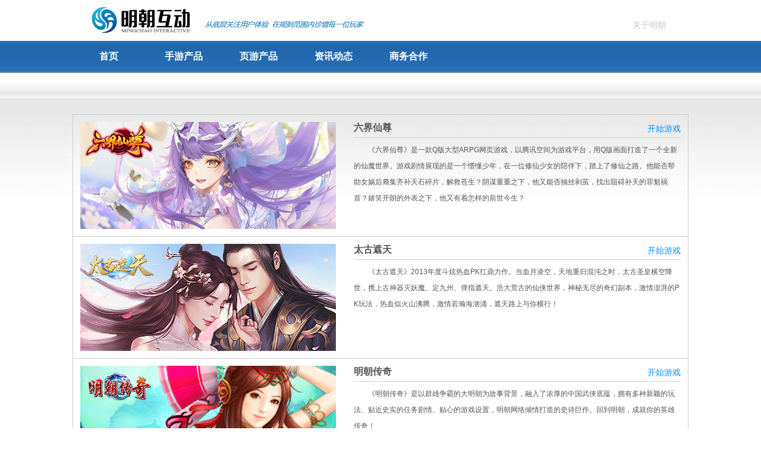

--- FILE ---
content_type: text/html; charset=utf-8
request_url: https://mingchao.com/webgame.html?t=498
body_size: 4461
content:
<!DOCTYPE html PUBLIC "-//W3C//DTD XHTML 1.0 Transitional//EN"
        "http://www.w3.org/TR/xhtml1/DTD/xhtml1-transitional.dtd">
<html xmlns="http://www.w3.org/1999/xhtml">

<!-- Mirrored from www.mingchao.com/about/ by HTTrack Website Copier/3.x [XR&CO'2013], Thu, 27 Mar 2014 06:33:36 GMT -->
<!-- Added by HTTrack -->
<meta http-equiv="content-type" content="text/html;charset=utf-8"/><!-- /Added by HTTrack -->
<head>

  <meta http-equiv="Content-Type" content="text/html; charset=utf-8"/>
  <meta http-equiv="X-UA-Compatible" content="IE=edge,chrome=1">
  <title>明朝游戏，明朝互动，广州明朝互动科技股份有限公司</title>
  <meta content="广州明朝互动科技股份有限公司,明朝互动,广州明朝,明朝传奇,六界仙尊,太古遮天" name="keywords">
  <meta content="广州明朝互动科技股份有限公司，拥有一支沉淀多年的高品质游戏研发团队，专注于生产优秀产品和优秀人才。前身为广州明朝信息技术有限公司。" name="description">

  <link rel="shortcut icon" href="https://static.mingchao.com/official/images/favicon.ico">
  <title></title>
   

  <link href="https://static.mingchao.com/official/css/style.css?t=218" rel="stylesheet">
  
<link rel="stylesheet" href="https://static.mingchao.com/Font-Awesome/css/font-awesome.css">
<style type="text/css">
    .game-list {
        padding-top: 30px;
    }

    .game-row {
        display: inline-flex;
        border: 1px solid #CCC;
        padding: 12px;
        border-top: 0;
    }

    .game-img {
        margin-right: 30px;
    }

    .game-row:first-child {
        border-top: 1px solid #CCC;
    }

    .game-content {
        text-align: left;
        width: 550px;
        color: #535456;
        word-break: break-all;
    }

    .game-content-title {
        margin-bottom: 5px;
    }

    .game-content-title .game-name {
        font-size: 16px;
    }

    .game-content-main {
        margin-top: 7px;
        white-space: normal;
        font-size: 12px;
        text-indent: 2em;
        line-height: 27px;
    }

    .ksyx-a {
        position: relative;
        color: #078ef9 !important;
        padding-bottom: 2px;
        top: 3px;
        float: right;
    }

    .hr-line {
        size: 0.2px;
        color: #CCC;
        margin-top: 3px;
        border: none;
        border-top: 1px solid #d2d2d2;
    }
</style>

  <!-- <script type="application/javascript">
    (function () {
        var ua = navigator.userAgent.toLowerCase();
        var isMobile = !!ua.match(/applewebkit.*mobile.*/);
        var isSpecialMobile = ua.toLowerCase().match(/(ipod|iphone|android|coolpad|mmp|smartphone|midp|wap|xoom|symbian|j2me|blackberry|win ce)/i) != null;
        isMobile = isSpecialMobile || isMobile;
        if (isMobile) {
            var mobileSite = 'http://m.mingchao.com';
            var mobilePath = '';
            location.href = mobileSite + mobilePath;
        }
    })();
</script> -->
  <script src="https://static.mingchao.com/official/js/jquery.js"></script>
  <script src="https://static.mingchao.com/official/js/homepage.js?t=188"></script>
  



  <!--[if lt IE 8]>
  <script src="https://static.mingchao.com/official/js/campus/IE8.js"></script>
  <![endif]-->

</head>
<body>

<div id="header">
  <div id="logo">
    <img src="https://static.mingchao.com/official/images/new-logo.png" alt="MClogo" name="Insert_logo" id="Insert_logo" style="background: #ffffff; display:block; background-color: #FFFFFF;" width="465" height="68">
  </div>
  <div class="snav">
    <a href="/page/57.html?t=458" title="关于明朝">关于明朝</a>
  </div>
</div>



<div class="topmenu_bg">
  <div class="topmenu">
    <div class="nav_content">
      <ul>
                        <li class="nav-first-li">
          <div class="nav-link">
                        <a id="m_0" onmouseout="MM_showHideLayers('Layer0','m_0','hide')"
               onmouseover="MM_showHideLayers('Layer0','m_0','show')"
               href="/index.html?t=665">首页</a>
                      </div>
          <div id="Layer0" class="submenu" onmouseover="MM_showHideLayers('Layer0','m_0','show')"
               onmouseout="MM_showHideLayers('Layer0','m_0','hide')">
            <div class="subnav">
              <ul>
                              </ul>
              <div style="clear: both"></div>
                          </div>
          </div>
        </li>
                                                                                                                                                                                                                                                                                                <li class="nav-first-li">
          <div class="nav-link">
                        <a id="m_17" onmouseout="MM_showHideLayers('Layer17','m_17','hide')"
               onmouseover="MM_showHideLayers('Layer17','m_17','show')"
               href="/mobilegame.html?t=812">手游产品</a>
                      </div>
          <div id="Layer17" class="submenu" onmouseover="MM_showHideLayers('Layer17','m_17','show')"
               onmouseout="MM_showHideLayers('Layer17','m_17','hide')">
            <div class="subnav">
              <ul>
                              </ul>
              <div style="clear: both"></div>
                          </div>
          </div>
        </li>
                                                                <li class="nav-first-li">
          <div class="nav-link">
                        <a id="m_20" onmouseout="MM_showHideLayers('Layer20','m_20','hide')"
               onmouseover="MM_showHideLayers('Layer20','m_20','show')"
               href="/webgame.html?t=925">页游产品</a>
                      </div>
          <div id="Layer20" class="submenu" onmouseover="MM_showHideLayers('Layer20','m_20','show')"
               onmouseout="MM_showHideLayers('Layer20','m_20','hide')">
            <div class="subnav">
              <ul>
                              </ul>
              <div style="clear: both"></div>
                          </div>
          </div>
        </li>
                                                <li class="nav-first-li">
          <div class="nav-link">
                        <a id="m_22" onmouseout="MM_showHideLayers('Layer22','m_22','hide')"
               onmouseover="MM_showHideLayers('Layer22','m_22','show')"
               href="/newslist/1.html?t=185">资讯动态</a>
                      </div>
          <div id="Layer22" class="submenu" onmouseover="MM_showHideLayers('Layer22','m_22','show')"
               onmouseout="MM_showHideLayers('Layer22','m_22','hide')">
            <div class="subnav">
              <ul>
                                                <li class="nav-second-li"><a
                          href="/propagandalist/1.html?t=940">正能量宣传</a></li>
                                              </ul>
              <div style="clear: both"></div>
                          </div>
          </div>
        </li>
                                <li class="nav-first-li">
          <div class="nav-link">
                        <a id="m_23" onmouseout="MM_showHideLayers('Layer23','m_23','hide')"
               onmouseover="MM_showHideLayers('Layer23','m_23','show')"
               href="/page/26.html?t=182">商务合作</a>
                      </div>
          <div id="Layer23" class="submenu" onmouseover="MM_showHideLayers('Layer23','m_23','show')"
               onmouseout="MM_showHideLayers('Layer23','m_23','hide')">
            <div class="subnav">
              <ul>
                                                <li class="nav-second-li"><a
                          href="/page/26.html?t=66">联系方式</a></li>
                                                                <li class="nav-second-li"><a
                          href="/page/27.html?t=254">合作伙伴</a></li>
                                              </ul>
              <div style="clear: both"></div>
                          </div>
          </div>
        </li>
                                      </ul>
    </div>
  </div>
</div>



<div class="container" style="text-align: center;">
    <div class="game-list">
        <div class="game-row">
            <div class="game-img">
                <img alt="" src="https://static.mingchao.com/official/images/webgame/ljxz_2.jpg" border="1"
                     height="180" width="430"/>
            </div>
            <div class="game-content">
                <div class="game-content-title">
                    <strong class="game-name">六界仙尊</strong>
                    <a class="ksyx-a" href="https://qqapp.qq.com/app/100666811.html" target="_blank">开始游戏</a>
                </div>
                <hr class="hr-line">
                <div class="game-content-main">
                    《六界仙尊》是一款Q版大型ARPG网页游戏，以腾讯空间为游戏平台，用Q版画面打造了一个全新的仙魔世界。游戏剧情展现的是一个懵懂少年，在一位修仙少女的陪伴下，踏上了修仙之路。他能否帮助女娲后裔集齐补天石碎片，解救苍生？阴谋重重之下，他又能否抽丝剥茧，找出阻碍补天的罪魁祸首？嬉笑开朗的外表之下，他又有着怎样的前世今生？
                </div>
            </div>
        </div>
        <div class="game-row">
            <div class="game-img">
                <img alt="" src="https://static.mingchao.com/official/images/webgame/tgzt_2.jpg" border="1"
                     height="180" width="430"/>
            </div>
            <div class="game-content">
                <div class="game-content-title">
                    <strong class="game-name">太古遮天</strong>
                    <a class="ksyx-a" href="http://game.67895.com/game/tgzt/server_list.html" target="_blank">开始游戏</a>
                </div>
                <hr class="hr-line">
                <div class="game-content-main">
                    《太古遮天》2013年度斗炫热血PK扛鼎力作。当血月凌空，天地重归混沌之时，太古圣皇横空降世，携上古神器灭妖魔、定九州、弹指遮天。浩大荒古的仙侠世界，神秘无尽的奇幻副本，激情澎湃的PK玩法，热血似火山沸腾，激情若瀚海汹涌，遮天路上与你横行！
                </div>
            </div>
        </div>
        <div class="game-row">
            <div class="game-img">
                <img alt="" src="https://static.mingchao.com/official/images/webgame/mccq_2.jpg" border="1"
                     height="180" width="430"/>
            </div>
            <div class="game-content">
                <div class="game-content-title">
                    <strong class="game-name">明朝传奇</strong>
                    <a class="ksyx-a" href="http://game.67895.com/game/mccq/server_list.html" target="_blank">开始游戏</a>
                </div>
                <hr class="hr-line">
                <div class="game-content-main">
                    《明朝传奇》是以群雄争霸的大明朝为故事背景，融入了浓厚的中国武侠底蕴，拥有多种新颖的玩法、贴近史实的任务剧情、贴心的游戏设置，明朝网络倾情打造的史诗巨作。回到明朝，成就你的英雄传奇！
                </div>
            </div>
        </div>
        <div class="game-row">
            <div class="game-img">
                <img alt="" src="https://static.mingchao.com/official/images/webgame/ssmc_2.jpg" border="1"
                     height="180" width="430"/>
            </div>
            <div class="game-content">
                <div class="game-content-title">
                    <strong class="game-name">盛世明朝</strong>
                    <a class="ksyx-a" href="http://game.67895.com/game/ssmc/server_list.html" target="_blank">开始游戏</a>
                </div>
                <hr class="hr-line">
                <div class="game-content-main">
                    《盛世明朝》是一款以角色扮演为主、战争策略为辅的国战网游，有着丰富的将领养成、内政、升级、战斗等多重精彩功能，拥有丰富的历史剧情故事、庞大的装备和打造系统、有趣的奴隶系统、刺激的竞技系统，让您在激烈的战斗中尽情享受游戏的乐趣！
                </div>
            </div>
        </div>
        <div class="game-row">
            <div class="game-img">
                <img alt="" src="https://static.mingchao.com/official/images/webgame/xlfc.jpg" border="1"
                     height="180" width="430"/>
            </div>
            <div class="game-content">
                <div class="game-content-title">
                    <strong class="game-name">仙落凡尘</strong>
                </div>
                <hr class="hr-line">
                <div class="game-content-main">
                    《仙落凡尘》是一款Q版大型ARPG网页游戏。游戏以天将下凡，斩妖除魔为背景，跌宕起伏的故事情节，绚丽多彩的技能画面，强大的装备系统，趣味十足的副本系统，奖励丰厚的游戏玩法，相约修仙世界。游戏以主角因与蚩尤决斗，不慎打破天穹，令妖魔鬼怪重现凡间，被罚散去一身法力，失去所有记忆，贬入凡尘，主角为了弥补之前所犯的过错，历经千难万险，务必寻得女娲留下来的七块补天之石碎片。
                </div>
            </div>
        </div>
    </div>
</div>
<div class="clear">&nbsp;</div>
<div id="videoBg">
</div>
<div class="clear">&nbsp;</div>



<script type="text/javascript">
  var cnzz_protocol = (("https:" == document.location.protocol) ? " https://" : " http://");
  document.write(unescape("%3Cspan id='cnzz_stat_icon_1253322882'%3E%3C/span%3E%3Cscript src='" + cnzz_protocol + "s4.cnzz.com/z_stat.php%3Fid%3D1253322882%26show%3Dpic' type='text/javascript'%3E%3C/script%3E"));

  $(document).ready(function() {
    parent.postMessage({staticUrl: "https://static.mingchao.com"}, '*');
  });
</script>
<div class="footer" id="footer"></div>

<script src="https://static.mingchao.com/official/js/footer_44010602005238.js?t=113"></script>
</body>

</html>


--- FILE ---
content_type: text/css
request_url: https://static.mingchao.com/official/css/style.css?t=218
body_size: 5145
content:
@charset "utf-8";

/* CSS Document */

/*全局*/
html {
    overflow: -moz-scrollbars-vertical;
}

body {
    font-family: "微软雅黑", "宋体", arial;
    margin: 0;
    padding: 0;
    font-size: 14px;
    color: #d2d2d2;
    width: 100%;
    background-image: url(http://static.mingchao.com/official/images/f_bg.gif);
    background-repeat: repeat-x;
}

div, form, img, ul, ol, li, dl, dt, dd, em, p {
    margin: 0;
    padding: 0;
    border: 0;
    font-style: normal;
}

h1, h2, h3, h4, h5, h6 {
    margin: 0;
    padding: 0;
}

table, td, tr, th {
    font-size: 12px;
}

input {
}

.container {
    width: 100%;
    background-image: url(http://static.mingchao.com/official/images/index_bg.jpg);
    background-size: 60px 100%;
}

.container_page {
    width: 980px;
    margin: 0 auto;
    margin-top: 30px;
    font-family: "微软雅黑";
}

.clear {
    clear: both;
}

ul, li {
    margin: 0;
    padding: 0;
    list-style: none;
}

a:link {
    text-decoration: none;
    color: #6d6d6d;
}

a:visited {
    text-decoration: none;
    color: #6d6d6d;
}

a:hover {
    text-decoration: none;
    color: #f60;
    text-decoration: underline;
}

a:active {
    text-decoration: none;
    color: #f3c217;
}

/*字色*/
.content {
    padding: 10px 0;
}

.fadeIn {
    opacity: 0.6;
    margin-top: 0px;
}

.fadeOut {
    opacity: 1;
    margin-top: -10px;
}

/* ~~ 脚注 ~~ */

/* ~~ 其它浮动/清除类 ~~ */
.fltrt {

    /* 此类可用于在页面中使元素向右浮动。浮动元素必须位于其在页面上的相邻元素之前。 */
    float: right;
    margin-left: 8px;
}

.fltlft {

    /* 此类可用于在页面中使元素向左浮动。浮动元素必须位于其在页面上的相邻元素之前。 */
    float: left;
    margin-right: 8px;
}

.clearfloat {

    /* 如果从 #container 中删除或移出了 #footer，则可以将此类放置在 <br /> 或空 div 中，作为 #container 内最后一个浮动 div 之后的最终元素 */
    clear: both;
    height: 0;
    font-size: 1px;
    line-height: 0px;
}

/*flash*/
.f1 {
    color: #4691b9
}

/*头部*/
#header {
    width: 980px;
    height: 68px;
    margin: 0 auto;
    background: #fff;
}

#header #logo {
    width: 465px;
    height: 68px;
    margin-top: 0px;
    float: left;
}

/*right*/
#header .snav {
    width: 450px;
    line-height: 30px;
    float: right;
    text-align: right;
    padding: 27px 0 0;
    color: #8a8989
}

#header .snav a {
    padding: 0 10px;
    color: #c5c5c5
}

/*导航*/

/*topmenu*/
.topmenu_bg {
    width: 100%;
    height: 94px;
    background: url('http://static.mingchao.com/official/images/nav_li_bg.jpg') repeat-x;
    font-family: "微软雅黑";
    font-size: 16px;
    font-weight: normal;
}

.topmenu {
    width: 980px;
    margin: 0 auto;
    height: 54px;
    position: relative;
    left: 0px;
    top: 0px;
}

.topmenu .nav_content {
    width: 1120px;
    margin: 0 auto;
    float: left;
    margin-left: -30px;
}

.topmenu .nav_content ul .nav-first-li {
    width: 126px;
    height: 54px;
    float: left;
    line-height: 54px;
    text-align: center;
    font-weight: bold;
}

.topmenu .nav_content ul .nav-first-li .nav-link a {
    color: #fff;
    width: 126px;
    height: 54px;
    display: block;
}

.topmenu .nav_content ul .nav-first-li .current a {
    width: 126px;
    height: 54px;
    line-height: 54px;
    display: block;
}

.topmenu .nav_content ul .nav-first-li .current a:hover {
    line-height: 54px;
}

.topmenu .nav_content ul .nav-first-li .nav-link a:hover {
    line-height: 54px;
    text-decoration: none;
    background: url('http://static.mingchao.com/official/images/nav_li_hover.jpg') no-repeat;
    color: #000;
}

/*submenu*/
.submenu {
    visibility: hidden;
    font-weight: normal;
    background: url('http://static.mingchao.com/official/images/sub_li.jpg') repeat-x;
}

.submenu ul {
    margin-left: 18px;
    width: 360px;
}

.submenu ul .nav-second-li {
    display: inline;
    float: left;
}

.submenu_main {
    width: 100%;
    background-color: #03C;
    font-size: 15px;
}

.submenu .subnav {
    padding-left: 0px;
    float: left;
}

.submenu .subnav .nav-second-li {
    height: 40px;
    float: left;
}

.submenu .subnav .nav-second-li a {
    color: #333;
    display: block;
    padding: 0 12px;
    line-height: 40px;
    text-decoration: none;
}

.submenu .subnav .nav-second-li a:hover {
    color: #0a4aaa;
    text-decoration: none;
}

.submenu .subnav .nav-second-li.subright {
    width: 33px;
    height: 40px;
}

/*三级导航*/
#Layer8 .subnav {
    margin-left: -45px;
    width: 220px;
}

#Layer8 .subnav ul {
    width: 100%;
}

.thirdnav {
    z-index: 99;
}

.thirdnav ul {
    background-color: #FFFFFF;
    width: auto;
}

.thirdnav ul li {
    height: 30px;
    line-height: 30px;
}

.thirdnav ul li a {
    background-repeat: no-repeat;
    text-align: center;
    font-size: 14px;
    font-weight: bold;
}

.thirdnav a:hover {
    color: #0a4aaa;
    text-decoration: none;
}

#thirdnav1 {
    position: absolute;
    width: 110px;
    height: 150px;
    margin-left: -11px;
}

#thirdnav2 {
    position: absolute;
    width: 110px;
    height: 150px;
    margin-left: 78px;
}

/*主体*/
.flash {
    width: 980px;
    margin: 0 auto;
    overflow: visible;
    position: relative;
}

#flash {
    width: 1680px;
    height: 437px;
    overflow: visible;
    position: relative;
    left: -350px;
    _position: absolute;
}

.main {
    width: 980px;
    margin: 0 auto;
}

.main a {
    color: #d2d2d2;
}

.game {
    width: 980px;
    height: 122px;
}

.game_pic {
    width: 980px;
    height: 122px;
    float: left;
}

.game_pic img {
    margin: 20px 0px 20px 12.5px;
    filter: BlendTrans(duration=1);
    border: none;
}

#game_pic_left {
    margin: 20px 0px;
}

.gbanner {
    width: 147px;
    height: 85px;
    margin: 3px 18.5px;
}

.newspass ul li a {
    max-width: 280px;
    overflow: hidden;
    text-overflow: ellipsis;
    white-space: nowrap;
    display: block;
}

.left {
    width: 313px;
    height: 206px;
    float: left;
    background-image: url(http://static.mingchao.com/official/images/index_about.jpg)
}

.center {
    width: 346px;
    height: 206px;
    float: left;
    overflow: hidden;
    background-image: url(http://static.mingchao.com/official/images/index_news.jpg)
}

.right {
    width: 320px;
    height: 206px;
    float: left;
    overflow: hidden;
    background-image: url(http://static.mingchao.com/official/images/index_jobs_bak.jpg)
}

#blue {
    color: #06C;
}

#blues {
    font-family: "微软雅黑";
    font-size: 16px;
    color: #06C;
}

.left_nav_2 a:hover, .left_nav_2 #blue:hover {
    background-color: #0669D1;
    color: #fff;
    text-decoration: none;
    padding: 2px 5px;
}

.left_nav_2 a, .left_nav_2 #blue {
    border-radius: 3px;
}

/*more*/
.more {
    float: right;
    font-size: 14px;
    width: 250px;
    height: 20px;
    margin: 15px 35px 0px 0px;
    display: inline
}

.more p {
    text-align: right;
    color: #f7ce40;
    font-size: 12px;
}

.more a {
    color: #f7ce40;
    font-size: 12px;
}

/*公司简介*/
#about {
    width: 250px;
    height: 100px;
    padding: 60px 30px 0px 20px; /*ff的属性*/
    font-size: 14px;
}

#about p {
    overflow: hidden;
    margin: 5px 0;
    line-height: 25px;
}

/*新闻动态*/
#news {
    width: 300px;
    height: 100px;
    padding: 60px 2px 0 18px; /*ff的属性*/
    font-size: 14px;
}

#news ul {
    padding: 0;
}

#news ul li {
    line-height: 30px;
}

/*招聘*/
#job {
    width: 280px;
    height: 100px;
    padding: 60px 5px 0 35px; /*ff的属性*/

    /*IE6/7的属性*/
    font-size: 14px;
}

#job ul {
}

#job ul LI {
    line-height: 30px;
    float: left;
    display: inherit;
    width: 140px;
    overflow: hidden;
    text-overflow: ellipsis;
    white-space: nowrap;
    display: block;
}

/*底部*/
#footer {
    margin: 0;
    color: #a0b1bb;
    background: #FFF;
    padding: 20px 0;
    font-size: 12px;
}

#footer a {
    color: #a0b1bb
}

#footer ul {
    text-align: center;
}

#footer li {
    margin-top: 10px;
    height: 18px;
    line-height: 18px;
}

#footer li a {
    padding: 0 10px;
}

/* style */
#kv_button {
    position: absolute;
    top: 360px;
    width: 180px;
    left: 50%;
    margin-left: -450px;
    z-index: 999999;
}

#kv_button ul {
    list-style: none;
    float: left;
    width: 600px;
}

#kv_button li {
    cursor: pointer;
    float: left;
    height: 45px;
    margin-right: 3px;
    width: 75px;
    border: 1px solid #035594;
}

#kv_button li.no {
    cursor: pointer;
    float: left;
    height: 45px;
    margin-right: 3px;
    width: 75px;
    border: 1px solid #02284f;
}

#kv_button li a {
    color: #6297cd;
    background: url(vi_kvbutton_normal.gif) no-repeat scroll 0 0 transparent;
    display: block;
    height: 19px;
    text-align: center;
    line-height: 19px;
    text-decoration: none;
}

#kv_button li a:hover {
    background-image: url(vi_kvbutton_on.gif);
    color: #6297cd;
}

#kv_button li.no a {
    background-image: url(vi_kvbutton_on.gif);
    color: #6297cd;
}

.mainbnt {
    height: 437px;
    position: absolute;
    top: 163px;
    width: 100%;
    z-index: 1;
    left: 0;
}

.mainbnt a {
    display: block;
    height: 437px;
}

#mainkv {
    text-align: center;
    height: 437px;
    background-position: center 0;
    background-color: #fff;
}

#job_logo {
    background: url("http://static.mingchao.com/official/images/job_logo.jpg") no-repeat center center rgba(0, 0, 0, 0);
    min-width: 1024px;
    width: 100%;
    overflow-x: hidden;
    text-align: center;
}

img {
    border: 0;
    margin: 0;
}

#slid {
    width: 1680px;
    padding: 1px;
    font-size: 12px;
    color: #666;
}

#slid a {
    color: #666;
}

#slid a:visted {
    color: #999;
}

#box {
    width: 1680px;
    height: 437px;
    border: 1px #666 solid;
    padding: 0;
    margin: 0;
    overflow: hidden;
}

#pic {
    width: auto;
    float: left;
    left: 0px;
    height: 437px;
}

.pics {
    width: 1680px;
    height: 437px;
    display: -moz-inline-stack;
    display: inline-block;
    vertical-align: top;
    zoom: 1;
    *display: inline;
    overflow: hidden;
}

/*page主体*/
.f_left {
    background-image: url(http://static.mingchao.com/official/images/date_05.gif);
    width: 177px;
    height: 600px;
    float: left;
}

.f_right {
    background-image: url(http://static.mingchao.com/official/images/date_06.jpg);
    background-repeat: no-repeat;
    width: 803px;
    float: left;
    margin-bottom: 50px;
}

.left_title {
    padding: 16px 0px 0px 30px;
    font-size: 24px;
    color: #06C;
}

.left_nav_1 {
    margin: 20px 0px 0px 30px;
}

.left_nav_1 li {
    background-image: url(http://static.mingchao.com/official/images/li_nav_bg.gif);
    background-repeat: no-repeat;
    padding-left: 22px;
    font-size: 18px;
    height: 18px;
    line-height: 18px;
    margin-bottom: 20px;
}

.left_nav_2 {
    margin: 20px 0px 0px 30px;
}

.left_nav_2 li {
    background-repeat: no-repeat;
    padding-left: 22px;
    font-size: 16px;
    height: 18px;
    line-height: 18px;
    margin-bottom: 20px;
}

.left_nav_3 {
    margin: 20px 0px 0px 30px;
}

.left_nav_3 li {
    background-repeat: no-repeat;
    padding-left: 15px;
    font-size: 12px;
    height: 18px;
    line-height: 10px;
    margin-bottom: 20px;
}

.right_top_nav {
    float: right;
    margin-right: 20px;
    font-size: 12px;
}

.right_top {
    float: left;
    margin: 60px 0 0 26px;
    font-size: 18px;
    color: #06C;
}

.right_top_title {
    position: absolute;
    right: 50%;
    margin-right: -430px;
    top: 305px;
    font-size: 16px;
    font-style: italic;
}

.f_main {
    width: 716px;
    height: auto;
    margin-left: 26px;
    margin-top: 15px;
    color: #535456;
}

.f_main_box {
    width: 716px;
    height: auto;
    color: #535456;
}

.hot_class {
    padding: 0 0 6px 3px;
}

.top_link {
    max-width: 200px;
}

.Abox {
    width: 716px;
    margin-left: 30px;
    height: auto;
    color: #535456;
    clear: right;
}

.Abox p {
    line-height: 25px;
}

.box {
    width: 716px;
    height: auto;
    color: #535456;
}

.f_main p {
    line-height: 25px;
}

.f_main img {
    max-width: 700px;
}

.f_main hr {
    size: 0.2px;
    color: #CCC;
}

.f_main table tr td {
    border-bottom: 1px solid #ccc;
}

.f_main table tr th {
    border-bottom: 1px solid #ccc;
}

#table_nounderline td {
    border-bottom: 0px;
}

.acrticle {
    width: 450px;
    margin-left: 250px;
}

/*新闻列表*/
#list_content {
    padding: 10px;
    margin-top: 10px;
}

#list_content ul {
}

#list_content ul li {
    line-height: 2.6em;
    height: 30px;
    padding-left: 15px;
    padding-right: 5px;
    line-height: 30px;
    color: #666;
    font-size: 14px;
    background: url(http://static.mingchao.com/official/images/tri.gif) 5px 13px no-repeat;
    border-bottom: 1px dashed #d1dced;
}

#list_content ul li span {
    float: right;
    font-size: 14px;
    font-weight: normal;
    color: #242323;
}

#list_content ul li a {
    font-size: 14px;
    font-weight: normal;
    color: #242323;
}

#list_content ul li a:hover {
    color: #F60;
}

#list_content ul li em {

    /*float:right;*/
    margin: 0 20px;
    color: #535456;
}

#list_content ul li a {
    font-size: 14px;
}

/*分页*/
#page {
    margin: 20px 0 0;
    padding: 0 0 0 180px;
    clear: both;
    height: 25px;
    line-height: 25px;
    text-align: center
}

#page a {
    border: 1px solid #ececec;
    float: left;
    display: block;
    padding: 0 8px;
    margin: 0 1px
}

/*网站地图页*/
.pcontent .maps {
    border-bottom: 1px dashed #CCC;
    line-height: 80px;
}

.pcontent .maps a {
    color: #006691;
    font-size: 16px;
    font-weight: bold;
    height: 30px;
    line-height: 30px;
}

.f6 {
    clear: both;
    overflow: hidden;
    width: 100%;
    width: 770px;
    padding: 5px 0 10px;
}

.f6 li {
    float: left;
    line-height: 30px;
    padding: 8px 20px 0 0;
    white-space: nowrap;
    list-style-type: none;
    font-size: 14px;
}

/*底部*/
#footer {
    margin: 0;
    color: #a0b1bb;
    background-image: url(http://static.mingchao.com/official/images/footer_l.gif);
    background-repeat: repeat-x;
    padding: 20px 0;
    font-size: 12px;
    position: absolute;
    width: 100%;
}

#footer a {
    color: #a0b1bb
}

#footer ul {
    text-align: center;
}

#footer li {
    margin-top: 10px;
    height: 18px;
    line-height: 18px;
}

#footer li a {
    padding: 0 10px;
}

#job_logo {

    /*background: url("http://static.mingchao.com/official/images/job_logo.jpg") no-repeat scroll center center rgba(0, 0, 0, 0);*/
    min-width: 1024px;
    width: 100%;
    height: 437px;
}

/*分页*/
#page {
    float: left;
}

#page-index {
    margin: 10px auto;
    float: right
}

#page-index li {
    display: inline;
}

#page-index li a, .disabled {
    float: left;
    padding: 0 10px;
    margin-left: 8px;
    height: 25px;
    background: #FFFFFF;
    border: 1px solid #CCCCCC;
    color: #666666;
    font-size: 14px;
    font-family: Arial;
    line-height: 25px;
    font-family: "微软雅黑" !important
}

#page-index li a:hover, #page-index li.hover a {
    border: 1px solid #06C;
    background: #06C;
    color: #FFFFFF !important;
    cursor: pointer;
}

#page-jump {
    float: right;
    height: 25px;
    line-height: 25px;
    margin: 10px auto;
    font-size: 14px;
    width: 300px;
}

#page-jump input {
    border: 1px solid #DDDDDD;
    margin: 0 5px;
    width: 40px;
    padding: 5px 0;
}

#page-jump #page-btu {
    height: 25px;
    border: 1px solid #CCCCCC;
    width: 60px;
    float: right;
    cursor: pointer;
    margin-left: 8px;
    text-align: center;
    line-height: 25px;
}

#page-jump #page-jump-btu {
    height: 25px;
    border: 1px solid #CCCCCC;
    width: 60px;
    float: right;
    cursor: pointer;
    margin-left: 8px;
    text-align: center;
    line-height: 25px;
}

/*招聘*/
.jobtab {
    width: 735px;
    float: left;
}

.jobtype {
    padding: 20px 10px;
    float: left;
    width: 735px;
    border-bottom: 1px solid #CCC;
}

.jobtype_name {
    float: left;
    height: 102px;
    width: 114px;
}

.job_name {
    float: left;
    width: 621px;
    overflow: hidden;
    white-space: nowrap;
}

.job_name li {
    float: left;
    width: 207px;
    padding-bottom: 5px;
}

#nav_new {
    margin-left: 85px;
    margin-top: -48px;
    line-height: 0px;
}

/*#nav_new img{width:35px;}*/

/*微信公众平台*/
#cleft_box {
    left: 50%;
    margin-left: 260px;
    position: relative;
    display: none;
    bottom: 290px;
    z-index: 9999;
    text-align: center;
    width: 128px;
    height: 185px;
    background: url(../images/contentbg.png);
}

#weixin_box {
    position: fixed;
    right: 0px;
    bottom: 30%;
    padding: 0px;
    margin: 0px;
    width: 255px;
    z-index: 999999;
    height: 235px;
}

.cleft_inner {
    margin: 0px;
    padding: 0px;
    overflow: hidden;
    width: 255px
}

#inner_btn {
    margin-top: 50px;
    width: 36px;
    height: 74px;
    color: #fff;
    font-size: 14px;
    font-weight: bold;
    text-align: center;
    cursor: pointer;
    cursor: pointer;
    float: left;
    background: url(http://static.mingchao.com/official/images/rtitleico-close.png) left top no-repeat
}

.inner_btn span {
    layout-flow: vertical-ideographic
}

.inner_info {
    width: 215px;
    overflow: hidden;
    float: right;
    background: none
}

.inner_list {
    text-align: center;
    width: 215px;
    height: 235px;
    background: url(http://static.mingchao.com/official/images/pcontent2.png) repeat-y
}

.index-img {
    padding: 0 10px;
}

.game-div {
    display: inline-flex;
    margin-top: 50px;
    margin-bottom: 50px;
}

.mobile-game-div {
    width: 400px;
    margin-right: 10px;
}

.web-game-div {
    width: 400px;
    margin-left: 10px;
}

.game-title {
    width: 100%;
    background: rgb(204, 204, 204);
    font-size: 16px;
    color: #000000;
    line-height: 40px;
    border: 1px solid rgb(184,184,184);
}

.game-main {
    display: inline-flex;
    flex-wrap: wrap;
    width: 100%;
    border: 1px solid rgb(184,184,184);
    color: #000000;
    padding: 10px 0;
}
.game-main > div {
    width: 180px;
    line-height: 40px;
}

.mlqyz_img {
    content: url("http://static.mingchao.com/official/images/index/mlqyz.jpg");
}

.ljh5_img {
    content: url("http://static.mingchao.com/official/images/index/ljh5.jpg");
}


--- FILE ---
content_type: application/x-javascript
request_url: https://static.mingchao.com/official/js/homepage.js?t=188
body_size: 1530
content:
$(document).ready(function(){
	ads();
    var weibo_href=document.getElementById("weibo-href");
    var weibo_head='weibo.',weibo_main='com';
    if (weibo_href != undefined){
        weibo_href.href="http://"+weibo_head+weibo_main+"/mingchaonetwork";
    }

    $("#page-jump-btu").click(function() {
        pagesJump();
    });

    $("#wechat").hover(function(){
    	$("#cleft_box").show();
    },function(){
    	$("#cleft_box").hide();
    });

    $("#weixin").hover(function(){
    	$("#weixin_box").show();
    },function(){
    	$("#weixin_box").hide();
    });

    $('#inner_btn').click(function(){
      	if( parseInt($("#weixin_box").width())==36){
            $("#weixin_box").animate({ width: "266px"}, 700 ,function(){
            	$("#inner_btn").css('background-image',"url(http://static.mingchao.com/official/images/rtitleico-close.png)");
            });

		}else{
            $("#weixin_box").animate({ width: "36px"}, 700 ,function(){
            	$("#inner_btn").css('background-image',"url(http://static.mingchao.com/official/images/rtitleico.png)");
            });

		}
   });

});

function ads(){
	try{
		if(window.console&&window.console.log){
		console.log("你热爱游戏吗？想打造你心目中的游戏吗？\n无论你是低调的技术大牛，\n还是机智的点子王，\n只要你想，就有可能！\n快来吧，一起“穿越”到明朝与众多大神一起创造属于你的游戏！\n");
		console.log("请将简历发送至 hr@mingchao.com（ 邮件名称请以'姓名+应聘职位'方式发送）");
		console.log("社会招聘介绍：http://www.mingchao.com/jobs/article/85.html?t=123");
		console.log("校园招聘介绍：http://www.mingchao.com/cam_index.html");
		}
		}catch(e){}
}

// 本方法需要jquery支持
function MM_showHideLayers(id1,id2,v){
	if(v=="show"){
		$("#"+id2).css("background","url('http://static.mingchao.com/official/images/nav_li_hover.jpg') no-repeat").css("color","#000000");
		$("#"+id1).css("visibility", "visible");
	}
	else{
		$("#"+id2).css("background-image","").css("color","#ffffff");
		$("#"+id1).css("visibility", "hidden");
	}
}

//输入数字，达到随意跳转的功能。
function pagesJump(){
    var Num = parseInt($('#page-num').val());
    var count = parseInt($('#count').val());
    if(isNaN(Num)) {
        alert('必须输入一个数字！');
    } else {
        if( Num > count || Num < 0 )
        {
            alert('必须输入一个合法的数字！');
        } else {
            window.location.href="/newslist/"+Num+".html";
        }
    }
}

function addbookmark(url, title){
    if (window.sidebar)
        window.sidebar.addPanel(title, url,"");
    else if( window.opera && window.print ){
        var mbm = document.createElement('a');
        mbm.setAttribute('rel','sidebar');
        mbm.setAttribute('href',url);
        mbm.setAttribute('title',title);
        mbm.click();
    }else if( document.all )
        window.external.AddFavorite( url, title);
    else
        alert("添加收藏失败,使用组合快捷键'Ctrl+D'添加!");
}


--- FILE ---
content_type: application/x-javascript
request_url: https://static.mingchao.com/official/js/footer_44010602005238.js?t=113
body_size: 1323
content:
var staticUrl = '';
var icpVar = '粤ICP备13045672号';
var yueVar = '粤网文[2018]5411-1859号';
var yueId = '44010602005238';
var zengVar = '增值电信业务经营许可证粤B2-20130623';

window.addEventListener('message', function(messageEvent) {
    var data = messageEvent.data;
    if (data.staticUrl) {
        staticUrl = data.staticUrl;
        setHtml();
    }
}, false);

function setHtml() {
    document.getElementById("footer").innerHTML = '<ul>' +
        '    <li>' +
        '    <a href="/page/57.html" title="文字标题" target="_blank">关于明朝</a>|' +
        '<a href="/jobs/article/85.html?t=123" target="_blank" title="加入我们">加入我们</a>|' +
        '<a href="/page/27.html" target="_blank" title="合作伙伴">合作伙伴</a>' +
        '| &nbsp;&nbsp;' +
        '<font color="#C5C5C5">关注明朝公众微信平台：</font>' +
        '<a id="wechat" style="padding: 0;" target="_blank" href="https://mp.weixin.qq.com/">' +
        '    <img alt="明朝互动招聘公众微信平台" width=16px height=16px src="' + staticUrl + '/official/images/wechat.png">' +
        '</a>|' +
        '<a href="http://www.67895.com/page/12.html" target="_blank" title="家长监护">家长监护</a>|' +
        '<a href="http://www.67895.com/page/234.html" target="_blank" title="投诉咨询">投诉咨询</a>' +
        '</li>' +
        '' +
        '<li class="f1">健康游戏忠告：抵制不良游戏 拒绝盗版游戏 注意自我保护 谨防受骗上当 适度游戏益脑 沉迷游戏伤身 合理安排时间 享受健康生活</li>' +
        '<li>' +
        '    <a href="/">广州明朝互动科技股份有限公司</a>版权所有' +
        '    <a href="/certificate.html" target="_blank" title="粤网文">' +
        '        <img style="margin-bottom:-5px; width:20px; height:20px" src="' + staticUrl + '/official/images/wenyuewen.png">' + yueVar +
        '    </a>' +
        '    <a href="https://beian.miit.gov.cn/" target="_blank">' + icpVar + '</a>' +
        '    <a href="http://www.beian.gov.cn/portal/registerSystemInfo?recordcode=' + yueId + '" target="_blank">' +
        '        <img style="margin-bottom:-5px; width:20px; height:20px" src="' + staticUrl + '/official/images/yuegongwang.png" style="float:left;" />粤公网安备 ' + yueId + '号' +
        '    </a>' +
        '    <a href="/licence.html" target="_blank" >' + zengVar + '</a>' +
        '' +
        '    <img style="display: none;" src="http://new.cnzz.com/v1/login.php?siteid=1253322882"/>' +
        '' +
        '</li>' +
        '</ul>' +
        '<div id="cleft_box"></div><!-- 微信公众平台logo -->';
}
